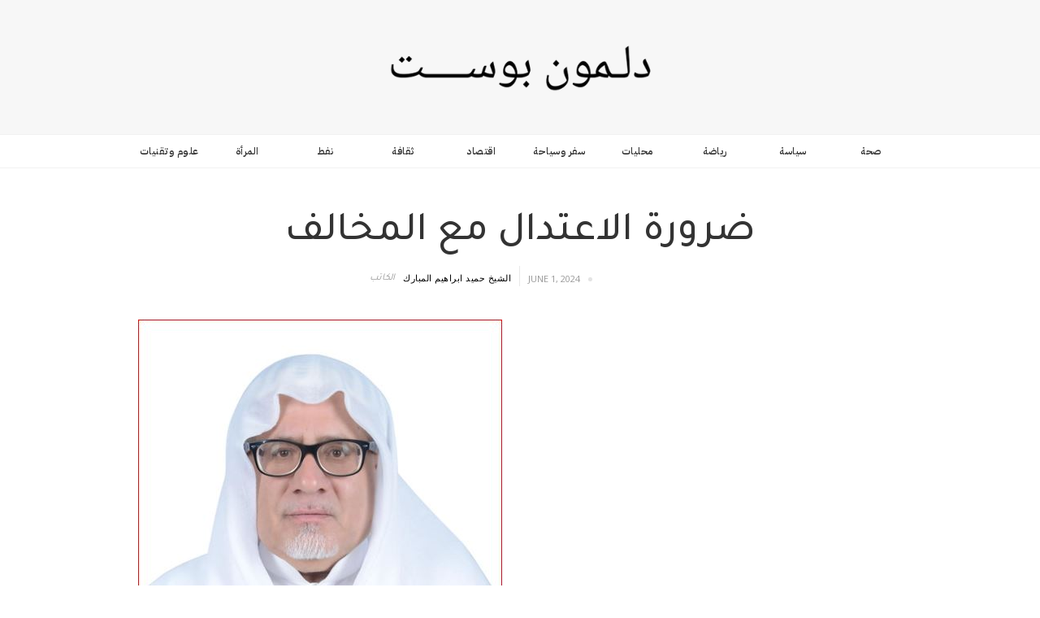

--- FILE ---
content_type: text/html
request_url: https://www.delmonpost.com/post/del-249
body_size: 10361
content:
<!DOCTYPE html><!-- This site was created in Webflow. https://webflow.com --><!-- Last Published: Thu Jan 15 2026 16:49:36 GMT+0000 (Coordinated Universal Time) --><html data-wf-domain="www.delmonpost.com" data-wf-page="62221ba944f73d0180b59f13" data-wf-site="62221ba944f73d6d27b59f04" lang="ar" data-wf-collection="62221ba944f73dc757b59f17" data-wf-item-slug="del-249"><head><meta charset="utf-8"/><title>ضرورة الاعتدال مع المخالف</title><meta content="ثقافة" name="description"/><meta content="ضرورة الاعتدال مع المخالف" property="og:title"/><meta content="ثقافة" property="og:description"/><meta content="https://cdn.prod.website-files.com/62221ba944f73d32bab59f0d/64e7994ad95845ed4fa9866d_%D8%A7%D9%84%D8%B4%D9%8A%D8%AE%20%D8%AD%D9%85%D9%8A%D8%AF%202.JPG" property="og:image"/><meta content="ضرورة الاعتدال مع المخالف" property="twitter:title"/><meta content="ثقافة" property="twitter:description"/><meta content="https://cdn.prod.website-files.com/62221ba944f73d32bab59f0d/64e7994ad95845ed4fa9866d_%D8%A7%D9%84%D8%B4%D9%8A%D8%AE%20%D8%AD%D9%85%D9%8A%D8%AF%202.JPG" property="twitter:image"/><meta property="og:type" content="website"/><meta content="summary_large_image" name="twitter:card"/><meta content="width=device-width, initial-scale=1" name="viewport"/><meta content="Webflow" name="generator"/><link href="https://cdn.prod.website-files.com/62221ba944f73d6d27b59f04/css/delmon-post.webflow.shared.d39034549.css" rel="stylesheet" type="text/css" integrity="sha384-05A0VJeyigXGRuEmHcJelG3I7ImPRrCULcHK9t8ua41pqRtS6IeBRhHuF/uHtqow" crossorigin="anonymous"/><link href="https://fonts.googleapis.com" rel="preconnect"/><link href="https://fonts.gstatic.com" rel="preconnect" crossorigin="anonymous"/><script src="https://ajax.googleapis.com/ajax/libs/webfont/1.6.26/webfont.js" type="text/javascript"></script><script type="text/javascript">WebFont.load({  google: {    families: ["Open Sans:300,300italic,400,400italic,600,600italic,700,700italic,800,800italic","Droid Sans:400,700","Playfair Display:regular,italic,700,700italic,900,900italic","IBM Plex Sans Arabic:200,regular,500,600:arabic,latin,latin-ext","Tajawal:200,300,regular,500,700,800,900:arabic,latin"]  }});</script><script type="text/javascript">!function(o,c){var n=c.documentElement,t=" w-mod-";n.className+=t+"js",("ontouchstart"in o||o.DocumentTouch&&c instanceof DocumentTouch)&&(n.className+=t+"touch")}(window,document);</script><link href="https://y7v4p6k4.ssl.hwcdn.net/521d8f618ff57e997d0000f4/521eda8230e72c5909000398_favivon.png" rel="shortcut icon" type="image/x-icon"/><link href="https://y7v4p6k4.ssl.hwcdn.net/521d8f618ff57e997d0000f4/521eda87b6771f5a090003bf_favivon-mobile.png" rel="apple-touch-icon"/><link href="rss.xml" rel="alternate" title="RSS Feed" type="application/rss+xml"/><script async="" src="https://www.googletagmanager.com/gtag/js?id=UA-78946274-1"></script><script type="text/javascript">window.dataLayer = window.dataLayer || [];function gtag(){dataLayer.push(arguments);}gtag('js', new Date());gtag('config', 'UA-78946274-1', {'anonymize_ip': false});</script><!-- Global site tag (gtag.js) - Google Analytics -->
<script async src="https://www.googletagmanager.com/gtag/js?id=G-YQ19EZ39KJ"></script>
<script>
  window.dataLayer = window.dataLayer || [];
  function gtag(){dataLayer.push(arguments);}
  gtag('js', new Date());

  gtag('config', 'G-YQ19EZ39KJ');
</script></head><body><div id="Top" data-ix="show-top" class="brand"><a href="/" class="w-inline-block"><img src="https://cdn.prod.website-files.com/62221ba944f73d6d27b59f04/6222609cfb239c3c00761b9c_DP-LOGO.png" width="400" sizes="(max-width: 479px) 100vw, 400px" srcset="https://cdn.prod.website-files.com/62221ba944f73d6d27b59f04/6222609cfb239c3c00761b9c_DP-LOGO-p-500.png 500w, https://cdn.prod.website-files.com/62221ba944f73d6d27b59f04/6222609cfb239c3c00761b9c_DP-LOGO-p-800.png 800w, https://cdn.prod.website-files.com/62221ba944f73d6d27b59f04/6222609cfb239c3c00761b9c_DP-LOGO-p-1080.png 1080w, https://cdn.prod.website-files.com/62221ba944f73d6d27b59f04/6222609cfb239c3c00761b9c_DP-LOGO.png 2062w" alt="DELMON POST LOGO"/></a></div><div class="category-nav-section"><div class="w-container"><div class="w-dyn-list"><div role="list" class="dynamic-category-nav w-clearfix w-dyn-items w-row"><div role="listitem" class="category-nav-item w-dyn-item w-col w-col-2"><a href="/category/it" class="category-link">علوم وتقنيات </a></div><div role="listitem" class="category-nav-item w-dyn-item w-col w-col-2"><a href="/category/women" class="category-link">المرأة </a></div><div role="listitem" class="category-nav-item w-dyn-item w-col w-col-2"><a href="/category/oil" class="category-link">نفط</a></div><div role="listitem" class="category-nav-item w-dyn-item w-col w-col-2"><a href="/category/thqfcluture" class="category-link">ثقافة </a></div><div role="listitem" class="category-nav-item w-dyn-item w-col w-col-2"><a href="/category/economics" class="category-link">اقتصاد</a></div><div role="listitem" class="category-nav-item w-dyn-item w-col w-col-2"><a href="/category/tourism" class="category-link">سفر وسياحة </a></div><div role="listitem" class="category-nav-item w-dyn-item w-col w-col-2"><a href="/category/locals" class="category-link">محليات </a></div><div role="listitem" class="category-nav-item w-dyn-item w-col w-col-2"><a href="/category/sports" class="category-link">رياضة </a></div><div role="listitem" class="category-nav-item w-dyn-item w-col w-col-2"><a href="/category/politics" class="category-link">سياسة</a></div><div role="listitem" class="category-nav-item w-dyn-item w-col w-col-2"><a href="/category/health" class="category-link">صحة </a></div></div></div></div></div><div class="post-section"><div class="w-container"><h1 class="post-title-single-page">ضرورة الاعتدال مع المخالف </h1><div class="w-row"><div class="left-column w-col w-col-6 w-col-stack"><div class="by-author"><div class="by-text-div mobile22"><div class="by mobile2">الكاتب</div></div><div class="author-div w-clearfix"><a href="/author/hm" class="author-name mobile">الشيخ حميد ابراهيم المبارك </a></div></div></div><div class="w-col w-col-6 w-col-stack"><div class="author-div w-clearfix"><div class="post-info single"><div class="categorydiv"><div class="date">June 1, 2024</div></div><div class="dot-spacer"></div><div class="read-time-div"><div class="read-time w-dyn-bind-empty"></div></div></div></div></div></div><div class="post-main-image-div"><img alt="" src="https://cdn.prod.website-files.com/62221ba944f73d32bab59f0d/64e7994ad95845ed4fa9866d_%D8%A7%D9%84%D8%B4%D9%8A%D8%AE%20%D8%AD%D9%85%D9%8A%D8%AF%202.JPG"/></div><div class="row-post-text w-row"><div class="blog-post-column w-col w-col-8 w-col-stack"><div class="rich-text-block w-richtext"><h3> </h3><h3>كتب: الشيخ حميد المبارك </h3><h3>&quot;وَلَن تَرْضَى عَنكَ الْيَهُودُ وَلاَ النَّصَارَى حَتَّى تَتَّبِعَ مِلَّتَهُمْ، قُلْ إِنَّ هُدَى اللَّهِ هُوَ الْهُدَى ..&quot; (البقرة ١٢٠).</h3><h3>إن ذِكر الآية لليهود والنصارى بالخصوص راجع إلى كونهم مورد الكلام والمحاجّة. فإن طبع الانسان بنحو عام هو النفرة والاستيحاش من المخالف، خصوصاً فيما يتعلق بالقضايا الدينية التي تكتسب صفة القداسة، أو الولاءات التي لها انعكاس على هوية الانسان أو معيشته. </h3><h3>ويمكن القول بأن للانسان نوعين من الطباع: </h3><h3>الطبع الأول: النزعة الانسانية.</h3><h3>وذلك نظير معرفة حسن العدل، والميل العميق إلى الرحمة والاشفاق على الضعيف. وهي ثمر ونتاج نفخة روح الله: &quot;فَإِذَا سَوَّيْتُهُ وَنَفَخْتُ فِيهِ مِن رُّوحِي ..&quot; (سورة الحِجر ٢٩). فليست السمات الإنسانية بمعزل عن الجانب الرباني:  &quot;.. وَلَكِن كُونُواْ رَبَّانِيِّينَ بِمَا كُنتُمْ تُعَلِّمُونَ الْكِتَابَ وَبِمَا كُنتُمْ تَدْرُسُونَ&quot; (آل عمران ٧٩). قال في تفسير الصافي: والرّباني منسوب إلى الرب بزيادة الألف والنون، وهو الكامل في العلم والعمل. انتهى. أقول: فإن تعاليم الأنبياء (الأنعام ١٥١-١٦٤) هي انعكاس للفطرة الموضوعة في الانسان بروح الله، والتي لا تقبل التبديل (البقرة ١٣٠-١٣٥؛ الروم ٣٠). </h3><h3>الطبع الثاني: النزعة البشرية.</h3><h3>وهي ناشئة عن الجانب الجسدي في الانسان: &quot;وَإِذْ قَالَ رَبُّكَ لِلْمَلائِكَةِ إِنِّي خَالِقٌ بَشَرًا مِّن صَلْصَالٍ مِّنْ حَمَإٍ مَّسْنُون&quot; (سورة الحِجر ٢٨). وتتلخص في شهوة الجسد وطمع الاقتناء وتعظيم الذات (التكوين ٣: ٦). وأصل هذه النزعات ضروري لحفظ البقاء، لكنها تكون مُهلِكة إذا تجاوزت قدرها الطبيعي وتعدّت حدودها القِيمية والأخلاقية (الانسانية).</h3><h3>أهمية الاعتدال بين الطبعين.</h3><h3>ومما تقدم، يتضح أن كلا الطبعين ضروريان لحياة متوازنة، لكن مع مراعاة الاعتدال حسب الغاية التي أُعدّ لها. والمبالغة في أحد الطبعين هو تهديد لما هو الغاية من الآخر: &quot;لأَنَّ الْجَسَدَ يَشْتَهِي ضِدَّ الرُّوحِ وَالرُّوحُ ضِدَّ الْجَسَدِ، وَهذَانِ يُقَاوِمُ أَحَدُهُمَا الآخَرَ ..&quot; (رسالة غلاطية ٥: ١٧). وقد قيل: الاعتدال فضيلة بين رذيلتين، فإنه النمرقة الوسطى (الكليني، أصول الكافي، باب الطاعة والتقوى):</h3><h3>ا) وحيث إن الأمور الجسدية أقرب إلى حس النفس، فهي تنزع إلى الاستزادة منها والمبالغة فيها لو تُركت دون مراقبة: &quot;زُيِّنَ لِلنَّاسِ حُبُّ الشَّهَوَاتِ مِنَ النِّسَاء وَالْبَنِينَ وَالْقَنَاطِيرِ الْمُقَنطَرَةِ مِنَ الذَّهَبِ وَالْفِضَّةِ وَالْخَيْلِ الْمُسَوَّمَةِ وَالأَنْعَامِ وَالْحَرْثِ ذَلِكَ مَتَاعُ الْحَيَاةِ الدُّنْيَا وَاللَّهُ عِندَهُ حُسْنُ الْمَآبِ&quot; (آل عمران ١٤). ومن هنا، يلزم دوام الاختبار والمراقبة الدائمين لدوافع السلوك. فلا يبالغ في طلب شهوات الجسد ورغبات التفرد، بل يدرب النفس على ما هو الحق الرباني الانساني. </h3><h3>ويقول في النفس: &quot;قَدْ أَفْلَحَ مَن زَكَّاهَا. وَقَدْ خَابَ مَن دَسَّاهَا&quot; (الشمس ٩-١٠)، فمن زكّاها أي طهّرها من الانقياد إلى السقطات الجسدية، ومن دسّاها أي تركها تغرق وتختفي في غمارها. </h3><h3>ب) كما لا يبالغ في المُثُل إلى حد الإخلال بالضرورات الجسدية والنفسية: &quot;وَابْتَغِ فِيمَا آتَاكَ اللَّهُ الدَّارَ الآخِرَةَ، وَلا تَنسَ نَصِيبَكَ مِنَ الدُّنْيَا ..&quot; (القصص ٧٧). ولنأخذ الانفاق مثالاً: &quot;.. وَيَسْأَلُونَكَ مَاذَا يُنفِقُونَ قُلِ الْعَفْوَ ..&quot; (البقرة ٢١٩). قال في تفسير الصافي: وهو أن ينفق ما تيسر له بذله ولا يبلغ منه الجهد واستفراغ الوسع. قال: خذي العفو مني تستديمي مودتي. وروي عن النبي صلّى الله عليه وآله وسلم &quot;يأتي أحدكم بماله كله يتصدق به ويجلس يتكفف الناس، إنما الصدقة عن ظهر غنى&quot;. وفي الكافي والعياشي عن الصادق عليه السلام: العفو الوسط. وفي المجمع عنه عليه السلام والقمي قال: لا إقتار ولا اسراف. انتهى كلامه. </h3><h3>أقول: وقد جاء: &quot;.. وَيُؤْثِرُونَ عَلَى أَنفُسِهِمْ وَلَوْ كَانَ بِهِمْ خَصَاصَةٌ ..&quot; (الحشر ٩). لكن تتمة الآية &quot;.. وَمَن يُوقَ شُحَّ نَفْسِهِ فَأُولَئِكَ هُمُ الْمُفْلِحُونَ&quot; شاهد أنه ناظر إلى التغلب على الشُّح وبخل النفس عن العطاء. مع إن الإطلاقات البدوية في الإيثار مقترنة بتقييدات عقلانية، نظير: أن لا يضر بنفسه أو بعياله ضرراً بالغاً كما تقدم في الحديث الذي أورده الصافي. ونظير: أن يراعي قدرته النفسية قبل المبالغة في العطاء، فلا يقع بعد ذلك في التحسر والتأسف، أو المنّ على المُعطَى، أو توقع المدح المبالغ فيه من الناس (البقرة ٢٦٢). </h3><h3>ج) كما يجب مراعاة الأهم والمهم، وحساب النتائج. فقد يضطر إلى التنازل عن بعض المُثل تقية (آل عمران ٢٨)، بل قد يضطر إلى قول الباطل ظاهراً لدرء خطر: &quot;مَن كَفَرَ بِاللَّهِ مِن بَعْدِ إِيمَانِهِ إِلاَّ مَنْ أُكْرِهَ وَقَلْبُهُ مُطْمَئِنٌّ بِالإِيمَانِ ..&quot; (النحل ١٠٦). ومورد نظر الآيات فيما إذا كان للتقية مصلحة غالبة، لكن الأمر يختلف فيما لو كان للمجاهرة بالحق نتائج إيجابية واضحة أو كان للتقية مفاسد واضحة. ومن المهم الالتفات إلى أن مثل هذه القضايا التزاحمية التابعة للتشخيص قد يتعذر فيها الحسم القطعي، وذاك لاختلاف الناس في تشخيص الأولويات والنتائج، مع اختلاف النواحي النفسية والذهنية لدى الأشخاص.</h3><h3>وختاماً أقول: ومن الطباع البشرية المُعدّة لحفظ البقاء: الحذر من المخالف. إذ إن المخالف مجهول العواقب أو هو مظنة الخطر والتهديد. فأصل الحذر من المخالف أمر غريزي، وهو مطلوب في حدود وضع فارق بين الصواب والخطأ: &quot;.. وَمَا أَنتَ بِتَابِعٍ قِبْلَتَهُمْ ..&quot; (البقرة ١٤٥). ولكن الإشكالية تقع حين يتضخم الاستيحاش من المخالف:</h3><h3>١- فيتوهم الانسان أنه الحق المطلق في قبال أن المخالف هو الباطل المطلق، مع إنه مهما بلغ الانسان في استيضاح الصواب فإنه لا ينبغي أن يغفل عن محدوديته الذهنية والنفسية. ومهما بدت الأمور واضحة لنا فمن العادي جداً أن يخفى علينا بعض جوانبها وحيثياتها. ولا يعلم الصواب بكل جوانبه إلا الله تعالى: &quot;.. قُلْ إِنَّ هُدَى اللَّهِ هُوَ الْهُدَى ..&quot;. </h3><h3>٢- وقد تصل المبالغة في الحذر من المخالف إلى حد العداوة والاعتداء، والتهمة في النيات والدوافع. فنكون كمن وضع ميزاناً للحساب قبل يوم الحساب. وهو اليوم الذي تُبلى فيه السرائر (سورة الطارق ٩)، وتبرز فيه الخفايا (غافر ١٦)، وهو اليوم الذي &quot;.. تُجْزَى كُلُّ نَفْسٍ بِمَا كَـسَبَتْ، لاَ ظُلْمَ اليَوم ..&quot; (غافر ١٧). </h3><h3>٣- ومن أخطر الأمور أن يبالغ الانسان في الحذر من المخالف إلى الاستغراق في المغالبة، ثم لا يكتفي بذلك بل يسعى إلى مزيد من التبرير بالاستعانة بالنصوص والتنظيرات الدينية، فيضفي على تلك الغريزة البشرية التي أُعدت لغاية محددة أبعاداً واسعة من القداسة والتهويل تُحوّلها إلى خطر يُهدِّد البقاء النوعي والتعايش الطبيعي.  ولنتأمل في سياق سورة الحجرات: &quot;يَا أَيُّهَا الَّذِينَ آمَنُوا إِن جَاءَكُمْ فَاسِقٌ بِنَبَإٍ فَتَبَيَّنُوا أَن تُصِيبُوا قَوْمًا بِجَهَالَةٍ فَتُصْبِحُوا عَلَى مَا فَعَلْتُمْ نَادِمِينَ. .. يَا أَيُّهَا الَّذِينَ آمَنُوا لا يَسْخَرْ قَوْمٌ مِّن قَوْمٍ عَسَى أَن يَكُونُوا خَيْرًا مِّنْهُمْ وَلا نِسَاء مِّن نِّسَاء عَسَى أَن يَكُنَّ خَيْرًا مِّنْهُنَّ وَلا تَلْمِزُوا أَنفُسَكُمْ وَلا تَنَابَزُوا بِالأَلْقَابِ بِئْسَ الاِسْمُ الْفُسُوقُ بَعْدَ الإِيمَانِ وَمَن لَّمْ يَتُبْ فَأُولَئِكَ هُمُ الظَّالِمُونَ. يَا أَيُّهَا الَّذِينَ آمَنُوا اجْتَنِبُوا كَثِيرًا مِّنَ الظَّنِّ إِنَّ بَعْضَ الظَّنِّ إِثْمٌ وَلا تَجَسَّسُوا وَلا يَغْتَب بَّعْضُكُم بَعْضًا أَيُحِبُّ أَحَدُكُمْ أَن يَأْكُلَ لَحْمَ أَخِيهِ مَيْتًا فَكَرِهْتُمُوهُ وَاتَّقُوا اللَّهَ إِنَّ اللَّهَ تَوَّابٌ رَّحِيمٌ. يَا أَيُّهَا النَّاسُ إِنَّا خَلَقْنَاكُم مِّن ذَكَرٍ وَأُنثَى وَجَعَلْنَاكُمْ شُعُوبًا وَقَبَائِلَ لِتَعَارَفُوا، إِنَّ أَكْرَمَكُمْ عِندَ اللَّهِ أَتْقَاكُمْ إِنَّ اللَّهَ عَلِيمٌ خَبِيرٌ&quot; (الحجرات ٦، ١١-١٣). ولا يخفى اشتمال القيد في قوله تعالى &quot;.. إِنَّ أَكْرَمَكُمْ عِندَ اللَّهِ أَتْقَاكُمْ ..&quot; من فائدة عظيمة، فإن الله وحده هو الذي يعلم السّر وأخفى (طه ٧).</h3><h3>‍</h3></div></div><div class="sidebar w-col w-col-4 w-col-stack"><div class="share-row w-row"><div class="w-col w-col-6"><div class="w-widget w-widget-facebook"><iframe title="Facebook Like Button" src="//www.facebook.com/plugins/like.php?href=https%3A%2F%2Ffacebook.com%2Fdelmonpost&amp;layout=button_count&amp;locale=en_US&amp;action=like&amp;show_faces=false&amp;share=false" scrolling="no" frameBorder="0" allowTransparency="true" style="border:none;overflow:hidden;width:90px;height:20px"></iframe></div></div><div class="w-col w-col-6"><div class="w-embed w-script"><a href="https://twitter.com/share" class="twitter-share-button">Tweet</a>
<script>!function(d,s,id){var js,fjs=d.getElementsByTagName(s)[0],p=/^http:/.test(d.location)?'http':'https';if(!d.getElementById(id)){js=d.createElement(s);js.id=id;js.src=p+'://platform.twitter.com/widgets.js';fjs.parentNode.insertBefore(js,fjs);}}(document, 'script', 'twitter-wjs');</script></div></div></div><div class="banner-ad"><a href="https://delmonpost.com" class="w-inline-block"></a></div><div class="sidebar-title">ننصحك أيضا بقراءة</div><div class="related-post-sidebar w-dyn-list"><div role="list" class="w-dyn-items"><div role="listitem" class="w-dyn-item"><a href="/post/del-754" class="sidebar-post-link w-inline-block w-clearfix"><img width="50" alt="" src="https://cdn.prod.website-files.com/62221ba944f73d32bab59f0d/67403a8c7f0f6a7fb9dc2615_%D8%A7%D9%84%D8%B3%D9%85%D8%A7%D9%83%20121.png" sizes="(max-width: 479px) 100vw, 50px" srcset="https://cdn.prod.website-files.com/62221ba944f73d32bab59f0d/67403a8c7f0f6a7fb9dc2615_%D8%A7%D9%84%D8%B3%D9%85%D8%A7%D9%83%20121-p-500.png 500w, https://cdn.prod.website-files.com/62221ba944f73d32bab59f0d/67403a8c7f0f6a7fb9dc2615_%D8%A7%D9%84%D8%B3%D9%85%D8%A7%D9%83%20121.png 533w" class="side-bar-image-post"/><h5 class="sidebar-post-title">حسين السماك متحدث رئيسي في مؤتمر دبي الدولي للمكتبات ويقدم بورقة بعنوان &quot;ماذا يمكن تقدمه لك جمعية المكتبات؟&quot;</h5></a></div><div role="listitem" class="w-dyn-item"><a href="/post/del-732" class="sidebar-post-link w-inline-block w-clearfix"><img width="50" alt="" src="https://cdn.prod.website-files.com/62221ba944f73d32bab59f0d/66ed539adeccae47784ebf87_%D8%A7%D9%84%D8%B5%D9%81%D8%A7%D8%B1%20121.png" sizes="(max-width: 479px) 100vw, 50px" srcset="https://cdn.prod.website-files.com/62221ba944f73d32bab59f0d/66ed539adeccae47784ebf87_%D8%A7%D9%84%D8%B5%D9%81%D8%A7%D8%B1%20121-p-500.png 500w, https://cdn.prod.website-files.com/62221ba944f73d32bab59f0d/66ed539adeccae47784ebf87_%D8%A7%D9%84%D8%B5%D9%81%D8%A7%D8%B1%20121.png 533w" class="side-bar-image-post"/><h5 class="sidebar-post-title">الشيخ الصفار: يحذّر من انخفاض نسبة المواليد ويشيد بدور الأمومة</h5></a></div><div role="listitem" class="w-dyn-item"><a href="/post/del-727" class="sidebar-post-link w-inline-block w-clearfix"><img width="50" alt="" src="https://cdn.prod.website-files.com/62221ba944f73d32bab59f0d/64e799f8f6b1712e1b538cdc_%D8%A7%D9%84%D8%B4%D9%8A%D8%AE%20%D8%AD%D9%85%D9%8A%D8%AF%202%201.png" sizes="(max-width: 479px) 100vw, 50px" srcset="https://cdn.prod.website-files.com/62221ba944f73d32bab59f0d/64e799f8f6b1712e1b538cdc_%D8%A7%D9%84%D8%B4%D9%8A%D8%AE%20%D8%AD%D9%85%D9%8A%D8%AF%202%201-p-500.png 500w, https://cdn.prod.website-files.com/62221ba944f73d32bab59f0d/64e799f8f6b1712e1b538cdc_%D8%A7%D9%84%D8%B4%D9%8A%D8%AE%20%D8%AD%D9%85%D9%8A%D8%AF%202%201.png 533w" class="side-bar-image-post"/><h5 class="sidebar-post-title">البلاغة و اللغة التصويرية في القرآن </h5></a></div><div role="listitem" class="w-dyn-item"><a href="/post/del-720" class="sidebar-post-link w-inline-block w-clearfix"><img width="50" alt="" src="https://cdn.prod.website-files.com/62221ba944f73d32bab59f0d/6731a321c284926d35812ba5_%D8%A8%D9%86%20%D8%AF%D9%8A%D9%86%D8%A9%20121.png" sizes="(max-width: 479px) 100vw, 50px" srcset="https://cdn.prod.website-files.com/62221ba944f73d32bab59f0d/6731a321c284926d35812ba5_%D8%A8%D9%86%20%D8%AF%D9%8A%D9%86%D8%A9%20121-p-500.png 500w, https://cdn.prod.website-files.com/62221ba944f73d32bab59f0d/6731a321c284926d35812ba5_%D8%A8%D9%86%20%D8%AF%D9%8A%D9%86%D8%A9%20121.png 533w" class="side-bar-image-post"/><h5 class="sidebar-post-title">بن دينة في ندوة &quot; دور الاعلام الرقمي والذكاء الصناعي &quot; : نحن بحاجة الى وعي مجتمعي قوي يلم بالحقوق والواجبات  </h5></a></div></div></div></div></div></div></div><div class="related-posts-section"><div class="w-container"><h3 class="related-post-headline">أخبار ذات صلة</h3></div><div class="related-post-wrapper w-dyn-list"><div role="list" class="w-clearfix w-dyn-items w-row"><div role="listitem" class="related-item w-dyn-item w-col w-col-3"><a href="/post/del-754" class="w-inline-block"><img alt="" src="https://cdn.prod.website-files.com/62221ba944f73d32bab59f0d/67403a8c7f0f6a7fb9dc2615_%D8%A7%D9%84%D8%B3%D9%85%D8%A7%D9%83%20121.png" sizes="(max-width: 479px) 100vw, (max-width: 767px) 84vw, (max-width: 991px) 18vw, 22vw" srcset="https://cdn.prod.website-files.com/62221ba944f73d32bab59f0d/67403a8c7f0f6a7fb9dc2615_%D8%A7%D9%84%D8%B3%D9%85%D8%A7%D9%83%20121-p-500.png 500w, https://cdn.prod.website-files.com/62221ba944f73d32bab59f0d/67403a8c7f0f6a7fb9dc2615_%D8%A7%D9%84%D8%B3%D9%85%D8%A7%D9%83%20121.png 533w" class="related-images"/><h4 class="related-post-title">حسين السماك متحدث رئيسي في مؤتمر دبي الدولي للمكتبات ويقدم بورقة بعنوان &quot;ماذا يمكن تقدمه لك جمعية المكتبات؟&quot;</h4></a></div><div role="listitem" class="related-item w-dyn-item w-col w-col-3"><a href="/post/del-732" class="w-inline-block"><img alt="" src="https://cdn.prod.website-files.com/62221ba944f73d32bab59f0d/66ed539adeccae47784ebf87_%D8%A7%D9%84%D8%B5%D9%81%D8%A7%D8%B1%20121.png" sizes="(max-width: 479px) 100vw, (max-width: 767px) 84vw, (max-width: 991px) 18vw, 22vw" srcset="https://cdn.prod.website-files.com/62221ba944f73d32bab59f0d/66ed539adeccae47784ebf87_%D8%A7%D9%84%D8%B5%D9%81%D8%A7%D8%B1%20121-p-500.png 500w, https://cdn.prod.website-files.com/62221ba944f73d32bab59f0d/66ed539adeccae47784ebf87_%D8%A7%D9%84%D8%B5%D9%81%D8%A7%D8%B1%20121.png 533w" class="related-images"/><h4 class="related-post-title">الشيخ الصفار: يحذّر من انخفاض نسبة المواليد ويشيد بدور الأمومة</h4></a></div><div role="listitem" class="related-item w-dyn-item w-col w-col-3"><a href="/post/del-727" class="w-inline-block"><img alt="" src="https://cdn.prod.website-files.com/62221ba944f73d32bab59f0d/64e799f8f6b1712e1b538cdc_%D8%A7%D9%84%D8%B4%D9%8A%D8%AE%20%D8%AD%D9%85%D9%8A%D8%AF%202%201.png" sizes="(max-width: 479px) 100vw, (max-width: 767px) 84vw, (max-width: 991px) 18vw, 22vw" srcset="https://cdn.prod.website-files.com/62221ba944f73d32bab59f0d/64e799f8f6b1712e1b538cdc_%D8%A7%D9%84%D8%B4%D9%8A%D8%AE%20%D8%AD%D9%85%D9%8A%D8%AF%202%201-p-500.png 500w, https://cdn.prod.website-files.com/62221ba944f73d32bab59f0d/64e799f8f6b1712e1b538cdc_%D8%A7%D9%84%D8%B4%D9%8A%D8%AE%20%D8%AD%D9%85%D9%8A%D8%AF%202%201.png 533w" class="related-images"/><h4 class="related-post-title">البلاغة و اللغة التصويرية في القرآن </h4></a></div><div role="listitem" class="related-item w-dyn-item w-col w-col-3"><a href="/post/del-720" class="w-inline-block"><img alt="" src="https://cdn.prod.website-files.com/62221ba944f73d32bab59f0d/6731a321c284926d35812ba5_%D8%A8%D9%86%20%D8%AF%D9%8A%D9%86%D8%A9%20121.png" sizes="(max-width: 479px) 100vw, (max-width: 767px) 84vw, (max-width: 991px) 18vw, 22vw" srcset="https://cdn.prod.website-files.com/62221ba944f73d32bab59f0d/6731a321c284926d35812ba5_%D8%A8%D9%86%20%D8%AF%D9%8A%D9%86%D8%A9%20121-p-500.png 500w, https://cdn.prod.website-files.com/62221ba944f73d32bab59f0d/6731a321c284926d35812ba5_%D8%A8%D9%86%20%D8%AF%D9%8A%D9%86%D8%A9%20121.png 533w" class="related-images"/><h4 class="related-post-title">بن دينة في ندوة &quot; دور الاعلام الرقمي والذكاء الصناعي &quot; : نحن بحاجة الى وعي مجتمعي قوي يلم بالحقوق والواجبات  </h4></a></div></div></div></div><div class="footer-section"><div class="w-container"><div class="footer-info-row w-row"><div class="footer-about-column w-col w-col-4"><a href="#" class="w-inline-block"><img src="https://cdn.prod.website-files.com/62221ba944f73d6d27b59f04/6222609cfb239c3c00761b9c_DP-LOGO.png" width="100" sizes="(max-width: 479px) 78vw, 100px" srcset="https://cdn.prod.website-files.com/62221ba944f73d6d27b59f04/6222609cfb239c3c00761b9c_DP-LOGO-p-500.png 500w, https://cdn.prod.website-files.com/62221ba944f73d6d27b59f04/6222609cfb239c3c00761b9c_DP-LOGO-p-800.png 800w, https://cdn.prod.website-files.com/62221ba944f73d6d27b59f04/6222609cfb239c3c00761b9c_DP-LOGO-p-1080.png 1080w, https://cdn.prod.website-files.com/62221ba944f73d6d27b59f04/6222609cfb239c3c00761b9c_DP-LOGO.png 2062w" alt="DELMON POST LOGO" class="footer-logo"/></a><div class="about-footer-text"><p class="footer-pargh">لمون بوست احد النوافذ التي تفتح لحرية الراي والتعبير في البحرين بشكل ملتزم بالاعراف والقوانين واحترام حقوق الانسان والقارئ واعطاء اهمية اكبر للخبر دون تحيز وبمهنية عالية</p></div><a href="#" class="learn-more-link">المزيد</a></div><div class="footer-categories-column w-col w-col-3"><div class="footer-title">القائمة</div><a href="/about" class="footer-link">عن الموقع</a><a href="/contact" class="link">اتصل بنا</a><div class="line-div"></div><div class="footer-list-wrapper w-dyn-list"><div role="list" class="w-dyn-items"><div role="listitem" class="footer-category-links w-dyn-item"><a href="/category/it" class="w-inline-block"><div class="category-footer-link">علوم وتقنيات </div></a></div><div role="listitem" class="footer-category-links w-dyn-item"><a href="/category/women" class="w-inline-block"><div class="category-footer-link">المرأة </div></a></div><div role="listitem" class="footer-category-links w-dyn-item"><a href="/category/oil" class="w-inline-block"><div class="category-footer-link">نفط</div></a></div><div role="listitem" class="footer-category-links w-dyn-item"><a href="/category/thqfcluture" class="w-inline-block"><div class="category-footer-link">ثقافة </div></a></div><div role="listitem" class="footer-category-links w-dyn-item"><a href="/category/economics" class="w-inline-block"><div class="category-footer-link">اقتصاد</div></a></div><div role="listitem" class="footer-category-links w-dyn-item"><a href="/category/tourism" class="w-inline-block"><div class="category-footer-link">سفر وسياحة </div></a></div><div role="listitem" class="footer-category-links w-dyn-item"><a href="/category/locals" class="w-inline-block"><div class="category-footer-link">محليات </div></a></div><div role="listitem" class="footer-category-links w-dyn-item"><a href="/category/sports" class="w-inline-block"><div class="category-footer-link">رياضة </div></a></div><div role="listitem" class="footer-category-links w-dyn-item"><a href="/category/politics" class="w-inline-block"><div class="category-footer-link">سياسة</div></a></div><div role="listitem" class="footer-category-links w-dyn-item"><a href="/category/health" class="w-inline-block"><div class="category-footer-link">صحة </div></a></div></div></div></div><div class="newsletter-column w-col w-col-5"><div class="footer-title _2">احصل على أخبار حصرية بالتسجيل معنا</div><div class="w-form"><form id="email-form" name="email-form" data-name="Email Form" method="get" class="w-clearfix" data-wf-page-id="62221ba944f73d0180b59f13" data-wf-element-id="ae04e695-1ab9-6380-bd89-a3c5e69054a8"><input class="text-field w-input" maxlength="256" name="email" data-name="Email" placeholder="Email" type="email" id="email" required=""/><div class="submite-btn-div"><input type="submit" data-wait="Please wait..." class="submit-button w-button" value="Submit"/></div></form><div class="success-message w-clearfix w-form-done"><img src="https://cdn.prod.website-files.com/62221ba944f73d6d27b59f04/62221ba944f73dd494b59f25_check.png" width="34" alt="" class="check-icon"/><p class="success-message-text">Thank you! Your submission <br/>has been received!</p></div><div class="error-message w-form-fail"><p class="error-message-text">Oops! Something went wrong while submitting</p></div></div></div></div><div class="copyright-row w-row"><div class="footer-copyright-column w-col w-col-6"><div class="copyright-text">© 2022 delmonpost. Kingdon of Bahrain.  <a href="/license" class="copyright-link">License</a></div></div><div class="footer-social-icon-column w-col w-col-6"><a href="https://www.facebook.com/delmonpost" class="social-link w-inline-block"><img src="https://cdn.prod.website-files.com/62221ba944f73d6d27b59f04/62221ba944f73d453eb59f1c_facebook.png" width="12" alt=""/></a><a href="https://www.instagram.com/delmonpost" class="social-link w-inline-block"><img src="https://cdn.prod.website-files.com/62221ba944f73d6d27b59f04/62221ba944f73db240b59f1d_insta.png" width="24" alt=""/></a><a href="https://twitter.com/delmonpost" class="social-link w-inline-block"><img src="https://cdn.prod.website-files.com/62221ba944f73d6d27b59f04/62221ba944f73d2d66b59f1e_twitter.png" width="26" alt=""/></a><a href="https://www.youtube.com/c/delmonpost" class="social-link w-inline-block"><img src="https://cdn.prod.website-files.com/62221ba944f73d6d27b59f04/62221ba944f73d3ef0b59f21_youtube.png" width="30" alt=""/></a></div></div></div></div><script src="https://d3e54v103j8qbb.cloudfront.net/js/jquery-3.5.1.min.dc5e7f18c8.js?site=62221ba944f73d6d27b59f04" type="text/javascript" integrity="sha256-9/aliU8dGd2tb6OSsuzixeV4y/faTqgFtohetphbbj0=" crossorigin="anonymous"></script><script src="https://cdn.prod.website-files.com/62221ba944f73d6d27b59f04/js/webflow.a0aa6ca1.0aa5f4cf033f7a67.js" type="text/javascript" integrity="sha384-Zf2lIuuadZHfqxlSdkVSaug2WUpcTnFKEXzYKt77tYi4KwDRMGBqN0iF4i4HTsC/" crossorigin="anonymous"></script></body></html>